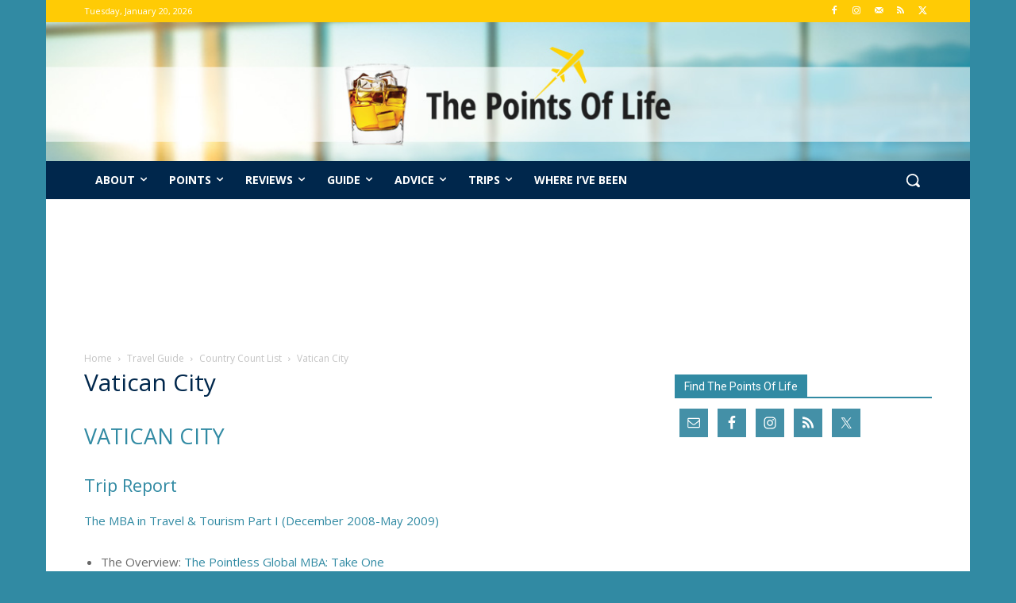

--- FILE ---
content_type: application/javascript; charset=utf-8
request_url: https://fundingchoicesmessages.google.com/f/AGSKWxWjwk5EoAmg3wBus6moh30pwzoru4MnUiJijzeUFAYYDRaQADcrGNoScdE0to0roqmJ6jJSEGB7kffPGS2k0gCy9fy2fPPLyuyzx7NfyLWwif2NreSZXRW03AZBVhHrfeZB8kLz8YebizfiL1jkw1LiILeD_LpZ7fDyuCMin1IN2_YjWaj-78E0qEFe/_/adoverlay.=300x250,/ad_counter./ad.ashx?/ad-bucket.
body_size: -1294
content:
window['4eabceed-08ae-4d4f-8a6e-498e911442c0'] = true;